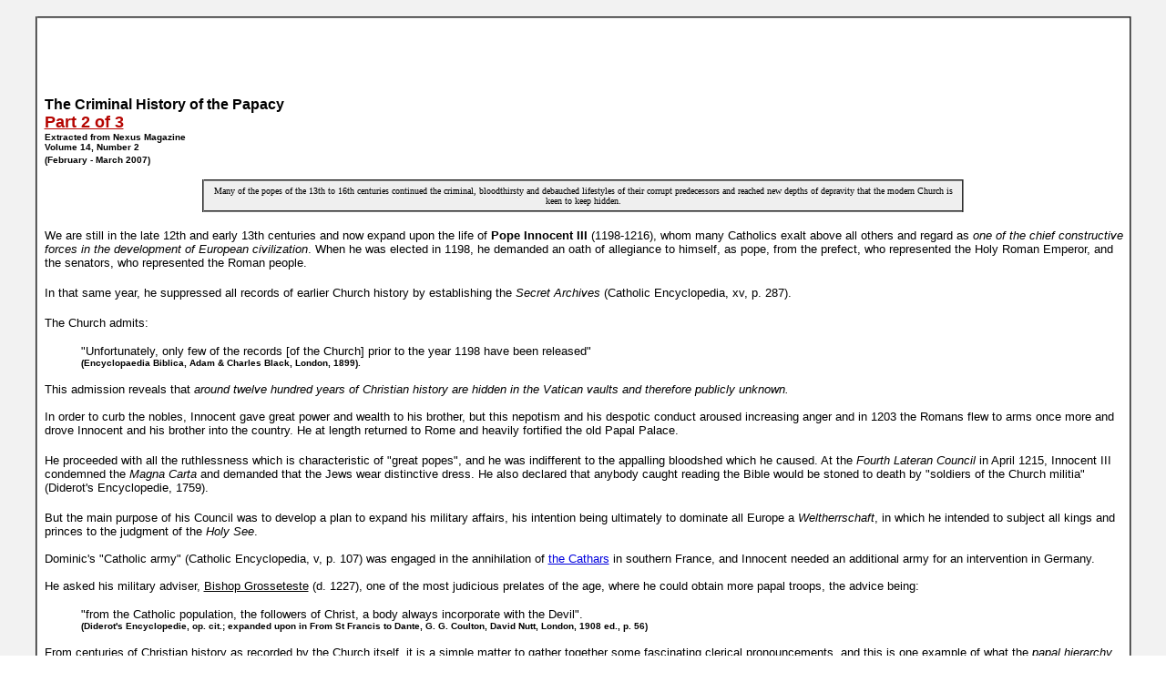

--- FILE ---
content_type: text/html
request_url: https://www.bibliotecapleyades.net/vatican/esp_vatican30b.htm
body_size: 26896
content:
<html>

<head>
<meta http-equiv="Content-Type" content="text/html; charset=windows-1252">
<meta http-equiv="Content-Language" content="en-us">
<title>The Criminal History of the Papacy - 2</title>
<link rel=stylesheet type="text/css" href="../estilo_nuevo2.css">
</head>

<body background="../imagenes_fondos/fondonuevo1.jpg" style="background-attachment: fixed" topmargin="0" leftmargin="0">

<div align="center">
	<p style="margin-top: 0; margin-bottom: 0">&nbsp;</p>
	<table border="2" width="94%" id="table1" cellpadding="2" bordercolorlight="#C0C0C0" bordercolordark="#808080" style="border-collapse: collapse" bgcolor="#FFFFFF">
		<tr>
			<td>
			<p style="margin-top: 0; margin-bottom: 0; margin-left:6px; margin-right:2px">
			&nbsp;</p>
			<p style="margin-top: 0; margin-bottom: 0; margin-left:6px; margin-right:2px">
			<font face="Arial" size="2"><br>
&nbsp;</font></p>
			<p style="margin-top: 0; margin-bottom: 0; margin-left:6px; margin-right:2px">
			&nbsp;</p>
			<p style="margin-top: 0; margin-bottom: 0; margin-left:6px; margin-right:2px">
			&nbsp;</p>
			<p style="margin-top: 0; margin-bottom: 0; margin-left:6px; margin-right:2px">
			<b><font face="Arial">The Criminal History of the Papacy</font></b></p>
			<p style="margin-top: 0; margin-bottom: 0; margin-left:6px; margin-right:2px">
			<b>
			<font color="#B50400" face="Arial" size="4">
			<a target="_blank" href="http://www.nexusmagazine.com/articles/Papacy2.html"><span style="text-decoration: none">
			<font color="#B50400">Part 2 of 
			3</font></span></a></font></b><font face="Arial" size="2"> </font></p>
			<p style="margin-top: 0; margin-bottom: 0; margin-left:6px; margin-right:2px">
			<font face="Arial" size="1"><b>Extracted from Nexus Magazine</b></font></p>
			<p style="margin-left: 6px; margin-right: 2px; margin-top: 0; margin-bottom: 0">
			<b><font face="Arial" size="1">Volume 14, Number 2 </font></b></p>
			<p style="margin-left: 6px; margin-right: 2px; margin-top: 0; margin-bottom: 0">
			<b><font face="Arial" size="1">(February - March 2007)</font></b><font face="Arial" size="2"><br>
&nbsp;</font></p>
			<div align="center">
				<table border="2" width="70%" id="table3" cellspacing="5" cellpadding="5" bgcolor="#EFEFEF" style="border-collapse: collapse">
					<tr>
						<td>
						<p style="margin-top: 0; margin-bottom: 0" align="center">
						<font face="Verdana" size="1">Many of the popes of the 
						13th to 16th centuries continued the criminal, 
						bloodthirsty and debauched lifestyles of their corrupt 
						predecessors and reached new depths of depravity that 
						the modern Church is keen to keep hidden.</font></td>
					</tr>
				</table>
			</div>
			<p style="margin-top: 0; margin-bottom: 0; margin-left:6px; margin-right:2px">
			&nbsp;</p>
			<p style="margin-top: 0; margin-bottom: 0; margin-left:6px; margin-right:2px">
			<font face="Arial" size="2">We are still in the late 12th and early 
			13th centuries and now expand upon the life of <b>Pope Innocent III</b> 
			(1198-1216), whom many Catholics exalt above all others and regard 
			as <i>one of the chief constructive forces in the development of 
			European civilization</i>. When he was elected in 1198, he demanded an 
			oath of allegiance to himself, as pope, from the prefect, who 
			represented the Holy Roman Emperor, and the senators, who 
			represented the Roman people. </font></p>
			<p style="margin-top: 0; margin-bottom: 0; margin-left:6px; margin-right:2px">
			&nbsp;</p>
			<p style="margin-top: 0; margin-bottom: 0; margin-left:6px; margin-right:2px">
			<font face="Arial" size="2">In that same year, he suppressed all 
			records of earlier Church history by establishing the <i>Secret 
			Archives</i> (Catholic Encyclopedia, xv, p. 287). </font></p>
			<p style="margin-top: 0; margin-bottom: 0; margin-left:6px; margin-right:2px">
			&nbsp;</p>
			<p style="margin-top: 0; margin-bottom: 0; margin-left:6px; margin-right:2px">
			<font face="Arial" size="2">The Church admits: </font></p>
			<blockquote>
				<p style="margin-top: 0; margin-bottom: 0; margin-left:6px; margin-right:2px">
				<font face="Arial" size="2">&quot;Unfortunately, only few of the records [of the Church] prior to the 
			year 1198 have been released&quot; </font></p>
				<p style="margin-top: 0; margin-bottom: 0; margin-left:6px; margin-right:2px">
				<b><font face="Arial" size="1">(Encyclopaedia Biblica, Adam &amp; Charles 
			Black, London, 1899). </font></b></p>
			</blockquote>
			<p style="margin-top: 0; margin-bottom: 0; margin-left:6px; margin-right:2px">
			<font face="Arial" size="2">This admission reveals that <i>around twelve 
			hundred years of Christian history are hidden in the Vatican vaults 
			and therefore publicly unknown. <br>
			</i>
			<br>
			In order to curb the nobles, Innocent gave great power and wealth to 
			his brother, but this nepotism and his despotic conduct aroused 
			increasing anger and in 1203 the Romans flew to arms once more and 
			drove Innocent and his brother into the country. He at length 
			returned to Rome and heavily fortified the old Papal Palace.</font></p>
			<p style="margin-top: 0; margin-bottom: 0; margin-left:6px; margin-right:2px">
			&nbsp;</p>
			<p style="margin-top: 0; margin-bottom: 0; margin-left:6px; margin-right:2px">
			<font face="Arial" size="2">He proceeded with all the ruthlessness 
			which is characteristic of &quot;great popes&quot;, and he was indifferent to 
			the appalling bloodshed which he caused. At the <i>Fourth Lateran 
			Council</i> in April 1215, Innocent III condemned the <i>Magna Carta</i> and 
			demanded that the Jews wear distinctive dress. He also declared that 
			anybody caught reading the Bible would be stoned to death by 
			&quot;soldiers of the Church militia&quot; (Diderot's Encyclopedie, 1759).
			</font></p>
			<p style="margin-top: 0; margin-bottom: 0; margin-left:6px; margin-right:2px">
			&nbsp;</p>
			<p style="margin-top: 0; margin-bottom: 0; margin-left:6px; margin-right:2px">
			<font face="Arial" size="2">But the main purpose of his Council was 
			to develop a plan to expand his military affairs, his intention 
			being ultimately to dominate all Europe a <i>Weltherrschaft</i>, in which 
			he intended to subject all kings and princes to the judgment of the 
			<i>Holy See</i>. <br>
			<br>
			Dominic's &quot;Catholic army&quot; (Catholic Encyclopedia, v, p. 107) was 
			engaged in the annihilation of 
			<a target="_blank" href="../esp_cataros.htm"><font color="#0000DD">the Cathars</font></a> in southern France, and 
			Innocent needed an additional army for an intervention in Germany.
			</font></p>
			<p style="margin-top: 0; margin-bottom: 0; margin-left:6px; margin-right:2px">
			<font face="Arial" size="2"><br>
			He asked his military adviser, <u>Bishop Grosseteste</u> (d. 1227), one of 
			the most judicious prelates of the age, where he could obtain more 
			papal troops, the advice being: </font></p>
			<blockquote>
				<p style="margin-top: 0; margin-bottom: 0; margin-left:6px; margin-right:2px">
				<font face="Arial" size="2">&quot;from the Catholic population, the 
			followers of Christ, a body always incorporate with the Devil&quot;.</font></p>
				<p style="margin-top: 0; margin-bottom: 0; margin-left:6px; margin-right:2px">
				<b><font face="Arial" size="1">(Diderot's 
			Encyclopedie, op. cit.; expanded upon in From St Francis to Dante, 
			G. G. Coulton, David Nutt, London, 1908 ed., p. 56)</font></b></p>
			</blockquote>
			<p style="margin-top: 0; margin-bottom: 0; margin-left:6px; margin-right:2px">
			<font face="Arial" size="2">From centuries of Christian history as 
			recorded by the Church itself, it is a simple matter to gather 
			together some fascinating clerical pronouncements, and this is one 
			example of what the <i>papal hierarchy</i> thought about its followers of 
			the time. <br>
			<br>
			The pope's intrusion into Germany and, later, Constantinople ended 
			in disaster, and his only success was against the unarmed <b>Cathars</b>. </font></p>
			<blockquote>
				<p style="margin-top: 0; margin-bottom: 0; margin-left:6px; margin-right:2px">
				<font face="Arial" size="2">&quot;It is no doubt for this reason that 
				historians have denied to him the title of 'the Great', which he 
				would otherwise seem to have deserved&quot;.</font></p>
				<p style="margin-top: 0; margin-bottom: 0; margin-left:6px; margin-right:2px">
				<b><font face="Arial" size="1">(The Popes: A Concise 
				Biographical History, Burns &amp; Oates, Publishers to the Holy See, 
				London, 1964, p. 226; imprimatur, Georgius L. Craven).</font></b></p>
			</blockquote>
			<p style="margin-top: 0; margin-bottom: 0; margin-left:6px; margin-right:2px">
			<font face="Arial" size="2">At the age of fifty-five, Innocent was 
			&quot;killed by the sword in the interests of the crusade [against the 
			Moors] which had been decided upon at the Lateran Council&quot; (Catholic 
			Encyclopedia, viii, p. 16). <br>
			<br>
			The words of <b>Pope Gregory IX</b> (1227-41; Ugolini di Conti, 1143Ð1241) 
			confirm the <i>Church's suppressive attitude</i> towards unorthodoxy, for 
			he commanded his clergy to instruct, </font></p>
			<blockquote>
				<p style="margin-top: 0; margin-bottom: 0; margin-left:6px; margin-right:2px">
				<font face="Arial" size="2">&quot;the layman, when he hears any speak 
				ill of the Christian faith, to defend it not with words but with 
				the sword, which he should thrust into the other's belly as far 
				as it will go&quot;.</font></p>
				<p style="margin-top: 0; margin-bottom: 0; margin-left:6px; margin-right:2px">
				<b><font face="Arial" size="1">(Chronicles of the Crusades, G. 
				de Villehardouin, p. 148). </font></b></p>
			</blockquote>
			<p style="margin-top: 0; margin-bottom: 0; margin-left:6px; margin-right:2px">
			<font face="Arial" size="2">The Romans were so offended with Pope 
			Gregory's malice that he was expelled from the city three times in 
			seven years, and his death, greeted by wild rejoicing, let loose 
			throughout Christendom a flood of disdainful epithets and stories 
			about him.<br>
			<br>
			In 1243, <u>Sinisbaldo Fieschi</u> (c. 1207-1254), a native of Genoa, 
			assumed the papal chair and the slaughters continued unabated. </font></p>
			<p style="margin-top: 0; margin-bottom: 0; margin-left:6px; margin-right:2px">
			&nbsp;</p>
			<p style="margin-top: 0; margin-bottom: 0; margin-left:6px; margin-right:2px">
			<font face="Arial" size="2">He 
			called himself <b>Innocent IV</b> (1243-54) and,</font></p>
			<blockquote>
				<p style="margin-top: 0; margin-bottom: 0; margin-left:6px; margin-right:2px">
				<font face="Arial" size="2">&quot;he surpassed all his predecessors 
				in the ferocity and unscrupulousness of his attacks&quot; </font></p>
				<p style="margin-top: 0; margin-bottom: 0; margin-left:6px; margin-right:2px">
				<b><font face="Arial" size="1">(The Chronicle of Richard of San 
				Germano, xii, p. 507). </font></b></p>
			</blockquote>
			<p style="margin-top: 0; margin-bottom: 0; margin-left:6px; margin-right:2px">
			<font face="Arial" size="2">After the completion of the annihilation 
			of <u>the Cathars</u>, he turned the military attention of the Church onto 
			the family of the Holy Roman Emperor, <u>Frederick II</u> (1194-1250).
			</font></p>
			<p style="margin-top: 0; margin-bottom: 0; margin-left:6px; margin-right:2px">
			<font face="Arial" size="2"><br>
			Frederick was fondly known as &quot;the Wonder of the World&quot; and he was 
			the last great ruler of <i>the Hohenstaufen dynasty</i>. His family opposed 
			the Catholic army, and Frederick and later his son Conrad spent 
			their lives locked in fierce battles with papal troops. </font></p>
			<p style="margin-top: 0; margin-bottom: 0; margin-left:6px; margin-right:2px">
			<font face="Arial" size="2"><br>
			Frederick complained that the pope, whom he called &quot;a <u>dragon</u> of a 
			poisonous race&quot;, aspired to be the feudal monarch of the whole of 
			Europe, and Frederick fought against the attempted papal takeover of 
			his vast estates. </font></p>
			<p style="margin-top: 0; margin-bottom: 0; margin-left:6px; margin-right:2px">
			<font face="Arial" size="2"><br>
			Here is Church confirmation of its ongoing butchery, cited from the 
			<i>Catholic Encyclopedia:</i></font></p>
			<blockquote>
				<p style="margin-top: 0; margin-bottom: 0; margin-left:6px; margin-right:2px">
				<font face="Arial" size="2">&quot;Pope Alexander IV (1254-61) ... was 
				easily led astray by the whisperings of flatterers, and inclined 
				to listen to the wicked suggestions of avaricious persons ... he 
				continued Innocent IV's policy of a war of extermination against 
				the progeny of Frederick II ... and the people rose against the 
				Holy See ... the unity of Christendom was a thing of the past.&quot;
				</font></p>
				<p style="margin-top: 0; margin-bottom: 0; margin-left:6px; margin-right:2px">
				<b><font face="Arial" size="1">(Catholic Encyclopedia, i, pp. 
				287-288) </font></b></p>
			</blockquote>
			<p style="margin-top: 0; margin-bottom: 0; margin-left:6px; margin-right:2px" align="center">
			<img border="0" src="../imagenes_vaticano/vatican30b_01.jpg" width="454" height="287" style="border: 1px solid #B50400" vspace="10"></p>
			<p style="margin-top: 0; margin-bottom: 0; margin-left:6px; margin-right:2px" align="center">
			<b><font face="Arial" size="1">Image 1 (Above): </font></b></p>
			<p style="margin-top: 0; margin-bottom: 0; margin-left:6px; margin-right:2px" align="center">
			<b><font face="Arial" size="1" color="#B50400">Pope Innocent III 
			wrote a revealing work called <u>Registro</u>, </font></b></p>
			<p style="margin-top: 0; margin-bottom: 0; margin-left:6px; margin-right:2px" align="center">
			<b><font face="Arial" size="1" color="#B50400">in which he deals 
			extensively with the power of the Church to punish sins and sinners.
			</font></b></p>
			<p style="margin-top: 0; margin-bottom: 0; margin-left:6px; margin-right:2px" align="center">
			<b><font face="Arial" size="1" color="#B50400">Within it, he 
			included this vivid illustration which shows a wolf in friar's 
			clothing </font></b></p>
			<p style="margin-top: 0; margin-bottom: 0; margin-left:6px; margin-right:2px" align="center">
			<b><font face="Arial" size="1" color="#B50400">with a pronged weapon 
			demanding alms from a cloven-footed creature with a curled tail.
			</font></b></p>
			<p style="margin-top: 0; margin-bottom: 0; margin-left:6px; margin-right:2px" align="center">
			<b><font face="Arial" size="1" color="#B50400">This doe-eyed 
			composite animal satirically represents </font></b></p>
			<p style="margin-top: 0; margin-bottom: 0; margin-left:6px; margin-right:2px" align="center">
			<b><font face="Arial" size="1" color="#B50400">believers in <i>Jesus 
			Christ</i> whom the general populace called &quot;pigs with crosses&quot;. <br>
			(From Ibn Jubayr, The Travels of Ibn Jubayr; © Archivio Segreto, 
			Vatican)<br>
&nbsp;</font></b></p>
			<p style="margin-top: 0; margin-bottom: 0; margin-left:6px; margin-right:2px">
			<font face="Arial" size="2">As for &quot;unity&quot;, it is a relative term, 
			for within <i>Christianity</i> it never existed, nor does it exist to this 
			day. The people of the city of Rome supported the cause of 
			Frederick's family and turned out in arms, and once more a pope 
			hastily retreated to the provinces. </font></p>
			<p style="margin-top: 0; margin-bottom: 0; margin-left:6px; margin-right:2px">
			<font face="Arial" size="2"><br>
			The story of the next four popes is almost entirely the record of 
			the struggle with Frederick's family - a struggle which at some 
			stages was so unjust, so patently inspired by sheer hatred and 
			greed, that it disgusted Christendom and disgusts every non-Catholic 
			historian today. </font></p>
			<p style="margin-top: 0; margin-bottom: 0; margin-left:6px; margin-right:2px">
			&nbsp;</p>
			<p style="margin-top: 0; margin-bottom: 0; margin-left:6px; margin-right:2px">
			<font face="Arial" size="2">Then, recorded in Church documents, is 
			one of the strangest pontificates in papal history:</font></p>
			<blockquote>
				<p style="margin-top: 0; margin-bottom: 0; margin-left:6px; margin-right:2px">
				<font face="Arial" size="2">&quot;Ten days after the death of 
				Nicholas IV (1292), the twelve cardinals assembled in Rome but 
				two years and three months were to pass before they gave the 
				Church a pope.&quot; </font></p>
				<p style="margin-top: 0; margin-bottom: 0; margin-left:6px; margin-right:2px">
				<b><font face="Arial" size="1">(The Popes: A Concise 
				Biographical History, op. cit., p. 19) </font></b></p>
			</blockquote>
			<p style="margin-top: 0; margin-bottom: 0; margin-left:6px; margin-right:2px">
			<font face="Arial" size="2">The history of these peculiar elections 
			(now called conclaves) is sodden with corruption and is one of the 
			most amazing volumes in historical religious literature yet to be 
			fully revealed. However, in 1294, and for some obscure reason, the 
			weary cardinals agreed to make <u>Pietro di Morrone</u> (1215-1296) the new 
			pope, called <b>Celestine V</b>. Before and during the time of his 
			pontificate, he lived a hermit's life in a cave in the wild 
			mountains of Abruzzi, south of Rome, a fact that has proved 
			difficult for the modern-day Church to dismiss. </font></p>
			<p style="margin-top: 0; margin-bottom: 0; margin-left:6px; margin-right:2px">
			<font face="Arial" size="2"><br>
			With Celestine, we see another of the Church's confessions of the 
			ignorance and uncritical simplicity of the papal office, extending 
			over <i>fifteen hundred years of Christian history</i>. The cardinals were 
			disquieted when the humble monk ordered them to come to his cave, 
			but they went and there they consecrated him as pope. </font></p>
			<p style="margin-top: 0; margin-bottom: 0; margin-left:6px; margin-right:2px">
			<font face="Arial" size="2"><br>
			In one of our main reference sources, <i>The Popes: A Concise 
			Biographical History</i>, Celestine is described as a man of &quot;limited 
			learning and completely lacking in experience of the world&quot; (p. 
			238). </font></p>
			<p style="margin-top: 0; margin-bottom: 0; margin-left:6px; margin-right:2px">
			<font face="Arial" size="2"><br>
			However, in the pope's absence, the powerful machinery of the Church 
			Militant flourished under the management of the warrior-cardinal of 
			Ostia, <u>Latino Malabranca</u>, a man with extensive military experience (Diderot's 
			Encyclopedie). <br>
			<br>
			<b>King Charles II</b> of Naples, wanting papal favours, sent a deputation 
			to the cave to escort the pope to Naples to meet him. Celestine 
			arrived and created a daily public spectacle of conceding 
			extraordinary and unlimited privileges to Charles. The cardinals, 
			now realizing that the pope was &quot;of disastrous simplicity&quot;, were 
			moved to demand his resignation (The Papacy, George Weidenfeld &amp; 
			Nicolson Ltd, London, 1964, p. 87). </font></p>
			<p style="margin-top: 0; margin-bottom: 0; margin-left:6px; margin-right:2px">
			<font face="Arial" size="2"><br>
			Chief among those who pressed him to abdicate was <u>Benedetto Gaetani</u> 
			(or Caetani) (1234-1303), a rich and robust prelate of great 
			ambition. It was widely believed that Gaetani had a speaking tube 
			put through the walls of the pope's room, and a &quot;voice from heaven&quot; 
			bade him resign. Celestine V was convinced that &quot;God had spoken to 
			him&quot; and he abdicated.<br>
			<br>
			Then, in February 1296, Gaetani purchased the papacy from the 
			cardinals for 7,000 gold florins and became Pope <b>Boniface VIII</b> 
			(1294-1303). Celestine was immediately imprisoned in a grim castle 
			and was so brutally treated that he soon died. <br>
			<br>
			<br>
			</font><b><font face="Arial" size="4" color="#B50400">A traitor to 
			the faith </font></b></p>
			<p style="margin-top: 0; margin-bottom: 0; margin-left:6px; margin-right:2px">
			<font face="Arial" size="2"><br>
			In enriching his own family, the Gaetani - especially Pietro, a son 
			of very doubtful character - Boniface VIII entered into a bitter 
			quarrel with the Colonna, a powerful family responsible for 
			constantly driving the popes from Rome. When <u>Stephen Cardinal 
			Colonna</u>, the brother of James Cardinal Colonna, seized a cargo of 
			the pope's gold and silver destined for the Gaetani family, Boniface 
			VIII excommunicated the entire Colonna family and declared a crusade 
			against it.</font></p>
			<p style="margin-top: 0; margin-bottom: 0; margin-left:6px; margin-right:2px">
			&nbsp;</p>
			<p style="margin-top: 0; margin-bottom: 0; margin-left:6px; margin-right:2px">
			<font face="Arial" size="2">The family replied with a manifesto in 
			which it accused <b>Boniface VIII</b> of acquiring the papacy by fraud and 
			appealed against him to the judgment of a General Council. Under 
			the leadership of one of his cardinals, Boniface's army destroyed 
			the property of the Colonna and scattered the family members all 
			over Europe. <br>
			<br>
			In some chronicles, Boniface VIII is accused of intimacy with a 
			French countess. We cannot confirm this, but against the Catholic 
			report of his learning and goodness we put the undisputed fact that 
			his nepotism and simony were scandalous. So were his papal bulls, 
			which were designed to assert the absolute supremacy of his 
			authority. </font></p>
			<p style="margin-top: 0; margin-bottom: 0; margin-left:6px; margin-right:2px">
			&nbsp;</p>
			<p style="margin-top: 0; margin-bottom: 0; margin-left:6px; margin-right:2px">
			<font face="Arial" size="2">Early in his seven-year papacy, in 1296 
			Boniface issued the first of two of the most famous bulls in 
			Christian history. Its tone recalled the papal thunderbolts of 
			Gregory VII (1073Ð85), and its opening words, <i>Clericis laicos</i>, gave 
			it a name. Its first sentence made a truthful admission and reveals 
			the moral ugliness within Christianity: </font></p>
			<blockquote>
				<p style="margin-top: 0; margin-bottom: 0; margin-left:6px; margin-right:2px">
				<font face="Arial" size="2">&quot;Antiquity reports that 
			laymen are exceedingly hostile to the papacy, and our experience 
			certainly shows this to be true at present.&quot; </font></p>
			</blockquote>
			<p style="margin-top: 0; margin-bottom: 0; margin-left:6px; margin-right:2px">
			<font face="Arial" size="2">Distaste for the popes probably 
			reflected a secret doubt as to their claim of a divine origin to 
			their religion. This bull was aimed particularly at the king of 
			France, <u>Philip IV</u>, the grandson of St Louis, but failed to achieve 
			its purpose. </font></p>
			<p style="margin-top: 0; margin-bottom: 0; margin-left:6px; margin-right:2px">
			&nbsp;</p>
			<p style="margin-top: 0; margin-bottom: 0; margin-left:6px; margin-right:2px">
			<font face="Arial" size="2">Then, on 18 November 1302, Boniface VIII 
			issued his iniquitous &quot;Bull of Two Swords&quot; (<i>Unam Sanctam</i>, &quot;The One 
			Holy&quot;), which formalized the framework of Christianity's core 
			structure for centuries to come. The pope's bulletin declared that 
			the Church controlled &quot;two swords&quot;, that is, two powers:</font></p>
			<blockquote>
				<p style="margin-top: 0; margin-bottom: 0; margin-left:6px; margin-right:2px">
				<font face="Arial" size="2">&quot;Both swords are in the power of the 
				Church, the spiritual and the temporal; the spiritual is wielded 
				in the Church by the hand of the clergy; the secular is exerted 
				for the Church by the hand of its military ... and the spiritual 
				power has the right to establish and guide the secular power, 
				and also to judge it when it does not act rightly... 
				Consequently, whoever opposes the two swords of the Church 
				opposes the law of <i>God</i>.&quot; <br>
				</font><font face="Arial" size="1"><b>(Bull Unam Sanctam, 
				Boniface VIII, 18 November 1302; overview in Catholic 
				Encyclopedia, xv, p. 126) </b></font></p>
			</blockquote>
			<p style="margin-top: 0; margin-bottom: 0; margin-left:6px; margin-right:2px">
			<font face="Arial" size="2">The Church under <b>Boniface VIII</b> became a 
			worldly ruler and seized vast territories that it called the &quot;States 
			of the Church&quot;. </font></p>
			<p style="margin-top: 0; margin-bottom: 0; margin-left:6px; margin-right:2px">
			&nbsp;</p>
			<p style="margin-top: 0; margin-bottom: 0; margin-left:6px; margin-right:2px">
			<font face="Arial" size="2">It wasn't until 1870 that Italian patriot bayonets 
			finally recovered the stolen regions and restored them to a united 
			Italy. At that time the Italians, under <b>Victor Emmanuel II</b>, king of 
			Sardinia and Piedmont, took back Rome and the adjacent papal 
			territories and declared the Eternal City the capital of the newly 
			formed United Kingdom of Italy. </font></p>
			<p style="margin-top: 0; margin-bottom: 0; margin-left:6px; margin-right:2px">
			&nbsp;</p>
			<p style="margin-top: 0; margin-bottom: 0; margin-left:6px; margin-right:2px">
			<font face="Arial" size="2">The <i>Papal States</i>, with 15,774 square 
			miles and three million taxpaying inhabitants, were thus removed 
			from the Vatican's investment portfolio and vanished forever from 
			the map of Europe and from history. The Church, with the exception 
			of 108 acres of the <i>Vatican City</i>, no longer had any ill-gained 
			Earthly European dominion to rule and its temporal sovereignty came 
			to an end.<br>
			<br>
			But the story of Boniface VIII is not yet over. The article on him 
			in the Catholic Encyclopedia runs to nine pages, and these are nine 
			pages of uselessness with admissions of character faults but 
			desperate evasions of serious charges. However, early editions of 
			<i>Encyclopaedia Britannica</i> reveal the truth about this pope, and the 
			entry about him is written by Professor <b>Rockwell</b>, a distinguished 
			ecclesiastical historian. </font></p>
			<p style="margin-top: 0; margin-bottom: 0; margin-left:6px; margin-right:2px">
			&nbsp;</p>
			<p style="margin-top: 0; margin-bottom: 0; margin-left:6px; margin-right:2px">
			<font face="Arial" size="2">He explains the hostility towards the 
			pope by saying: </font></p>
			<blockquote>
				<p style="margin-top: 0; margin-bottom: 0; margin-left:6px; margin-right:2px">
				<font face="Arial" size="2">&quot;Avarice, lofty claims and frequent 
				exhibitions of arrogance made him many foes; he was believed by 
				many to be in league with the Devil&quot; </font></p>
				<p style="margin-top: 0; margin-bottom: 0; margin-left:6px; margin-right:2px">
				<b><font face="Arial" size="1">(Encyclopaedia Britannica, 3rd 
				ed., 1797). </font></b></p>
			</blockquote>
			<p style="margin-top: 0; margin-bottom: 0; margin-left:6px; margin-right:2px">
			<font face="Arial" size="2">It's interesting to note that after the 
			publication of the 11th edition in 1898, the Catholic Church 
			purchased Encyclopaedia Britannica and in a few short years new 
			editions devoid of &quot;offending&quot; material superseded earlier versions 
			that had now been ordered destroyed (History in the Encyclopedia, D. 
			H. Gordon and N. L. Torrey, New York, 1947; also, The Good News of 
			the Kingdoms, Norman Segal, Australia, 1995). </font></p>
			<p style="margin-top: 0; margin-bottom: 0; margin-left:6px; margin-right:2px">
			&nbsp;</p>
			<p style="margin-top: 0; margin-bottom: 0; margin-left:6px; margin-right:2px">
			<font face="Arial" size="2">In due course, in 1943, <i>Encyclopedia 
			Britannica</i> was assigned to the Roman Catholic University in Chicago 
			(Encyclopedias: Their History Throughout the Ages, 1966, two 
			editions; the second edition pays particular attention to Encyclopaedia Britannica). In subsequent decades, Church 
			missionaries went door to door the world over selling <i>the 
			sanitized 
			Encyclopaedia Britannica</i> into millions of unsuspecting households.
			</font></p>
			<p style="margin-top: 0; margin-bottom: 0; margin-left:6px; margin-right:2px">
			&nbsp;</p>
			<p style="margin-top: 0; margin-bottom: 0; margin-left:6px; margin-right:2px">
			<font face="Arial" size="2">Persons in a position to compare earlier 
			editions with &quot;<i>under Church management</i>&quot; editions should do so for 
			personal confirmation that a new and fictitious Christian history 
			was written and published, omitting the previous damaging 
			information. Negative comments about <u>Boniface VIII</u> were some that 
			were deleted and other sentences modified, but Professor <b>Rockwell</b>'s 
			name was retained.<br>
			<br>
			The <i>Cambridge Mediaeval History</i> (eds Gwatkin and Whitney, The 
			Macmillan Co., 1911Ð13, vol. vii, p. 5), which records the general 
			sentiment or judgment of modern historians, says that, </font></p>
			<blockquote>
				<p style="margin-top: 0; margin-bottom: 0; margin-left:6px; margin-right:2px">
				<font face="Arial" size="2">&quot;the evidence 
			seems conclusive that he [Boniface VIII] was doctrinally a skeptic 
			and concealed under the mitre the spirit of mockery&quot;. </font>
				</p>
			</blockquote>
			<p style="margin-top: 0; margin-bottom: 0; margin-left:6px; margin-right:2px">
			<font face="Arial" size="2"><u>King Philip IV of France</u>, supported by 
			civilian lawyers concerned to exalt his authority against that of 
			the pope, opposed the Bull <i>Unam Sanctam</i> of Boniface VIII. He 
			summoned his Parliament in Paris and laid before it an impeachment 
			of the pope for heresy, simony and rapacity. </font></p>
			<p style="margin-top: 0; margin-bottom: 0; margin-left:6px; margin-right:2px">
			&nbsp;</p>
			<p style="margin-top: 0; margin-bottom: 0; margin-left:6px; margin-right:2px">
			<font face="Arial" size="2">Boniface was specifically accused of,
			</font></p>
			<blockquote>
				<p style="margin-top: 0; margin-bottom: 0; margin-left:6px; margin-right:2px">
				<font face="Arial" size="2">&quot;...wizardry, dealing with the 
				Devil, disbelief in <i>Jesus Christ</i>, declaring that sins of the 
				flesh were not sins, and causing the murder of Pope Celestine 
				and others. He had a certain 'idol' in which a 'diabolical 
				spirit' was enclosed whom he was in the habit of consulting; a 
				strange voice answered him&quot; </font></p>
				<p style="margin-top: 0; margin-bottom: 0; margin-left:6px; margin-right:2px">
				<b><font face="Arial" size="1">(A History of the Popes, Dr 
				Joseph McCabe, C. A. Watts &amp; Co, London, 1939). </font></b></p>
			</blockquote>
			<p style="margin-top: 0; margin-bottom: 0; margin-left:6px; margin-right:2px">
			<font face="Arial" size="2">In 1303, Pope <u>Boniface VIII</u> was seized 
			at Anagni, to where he had fled, and was delivered to Paris to be 
			tried. <b>Sciarra Colonna</b> and his embittered family were at the French 
			court and a General Council was convened at the University of Paris. 
			Before five archbishops, 22 bishops, many monks and friars, Boniface 
			VIII jeered habitually at religion and morals, and made this 
			remarkable statement: </font></p>
			<blockquote>
				<p style="margin-top: 0; margin-bottom: 0; margin-left:6px; margin-right:2px">
				<font face="Arial" size="2">&quot;There was no <i>Jesus Christ</i> and the 
				Eucharist is just flour and water. Mary was no more a virgin 
				than my own mother, and there is no more harm in adultery than 
				in rubbing your hands together.&quot; </font></p>
				<p style="margin-top: 0; margin-bottom: 0; margin-left:6px; margin-right:2px">
				<b><font face="Arial" size="1">(A History of the Popes, McCabe, 
				ibid.) </font></b></p>
			</blockquote>
			<p style="margin-top: 0; margin-bottom: 0; margin-left:6px; margin-right:2px">
			<font face="Arial" size="2">He was transferred back to Rome with a 
			strong escort provided by the Orsini family, who feared papal troops 
			would attempt to free him. He was in so tempestuous a rage that 
			respectable chroniclers of the time say that he went insane and 
			committed <i>suicide</i>. </font></p>
			<p style="margin-top: 0; margin-bottom: 0; margin-left:6px; margin-right:2px">
			&nbsp;</p>
			<p style="margin-top: 0; margin-bottom: 0; margin-left:6px; margin-right:2px">
			<font face="Arial" size="2">That is improbable, but he died in 
			prison a month later in October 1303, probably of poisoning or 
			strangulation, not of &quot;the shock of the brutal assault on him&quot; as 
			the Church opines (The Popes: A Concise Biographical History, op. 
			cit., p. 239). </font></p>
			<p style="margin-top: 0; margin-bottom: 0; margin-left:6px; margin-right:2px">
			&nbsp;</p>
			<p style="margin-top: 0; margin-bottom: 0; margin-left:6px; margin-right:2px">
			<font face="Arial" size="2">His enemies spread abroad a report that, in his last 
			moments, he had confessed his league with the demon and died with 
			flames issuing from his mouth. </font></p>
			<p style="margin-top: 0; margin-bottom: 0; margin-left:6px; margin-right:2px" align="center">
			<img border="0" src="../imagenes_vaticano/vatican30b_02.jpg" width="482" height="460" style="border: 1px solid #B50400" vspace="10"></p>
			<p style="margin-top: 0; margin-bottom: 0; margin-left:6px; margin-right:2px" align="center">
			<b><font face="Arial" size="1">Image 2 (Above): </font></b></p>
			<p style="margin-top: 0; margin-bottom: 0; margin-left:6px; margin-right:2px" align="center">
			<b><font face="Arial" size="1" color="#B50400">The battlements in 
			the background are the remains of the fortress Palace of the Popes 
			at Avignon, </font></b></p>
			<p style="margin-top: 0; margin-bottom: 0; margin-left:6px; margin-right:2px" align="center">
			<b><font face="Arial" size="1" color="#B50400">built during the 
			reigns of Benedict XII and Clement VI. </font></b></p>
			<p style="margin-top: 0; margin-bottom: 0; margin-left:6px; margin-right:2px" align="center">
			<b><font face="Arial" size="1" color="#B50400">It securely housed 
			the papal court and administrative centre until 1377. </font></b></p>
			<p style="margin-top: 0; margin-bottom: 0; margin-left:6px; margin-right:2px" align="center">
			<b><font face="Arial" size="1" color="#B50400">The extravagances and 
			the fiscal system of the papal court were severely criticized by 
			mainstream Europe. <br>
&nbsp;</font></b></p>
			<p style="margin-top: 0; margin-bottom: 0; margin-left:6px; margin-right:2px">
			&nbsp;</p>
			<p style="margin-top: 0; margin-bottom: 0; margin-left:6px; margin-right:2px">
			<b><font face="Arial" size="4" color="#B50400">Popes banished from 
			Rome</font></b></p>
			<p style="margin-top: 0; margin-bottom: 0; margin-left:6px; margin-right:2px">
			<font face="Arial" size="2"><br>
			The havoc and scandal leading to and resulting from the internal and 
			external papal wars, the blood, terror and viciousness, and the 
			unspeakably debased social conditions which made it all possible in 
			the name of <i>Christ</i> can be but faintly imagined. <br>
			The unpopularity of the popes was such that over the centuries many 
			of them were murdered or driven from Rome by mobs or imperial 
			enemies. For a total period exceeding 240 years between 1119 and 
			1445, popes were regularly and forcibly evicted from Rome, reigning 
			variously in Avignon, Anagni, Orvieto, Viterbo, Siena, Florence, 
			Pisa and Perugia. <br>
			<br>
			As early as 1119, for example, the locals revolted against <b>Pope Gelasius II</b> (1118Ð19), who fled to Gaeta in southern Italy by rowing 
			down the River Tiber in a dinghy. As he escaped, the angry crowd ran 
			along the river's edge, hurling stones, arrows and foul abuse at the 
			rapidly disappearing pope. </font></p>
			<p style="margin-top: 0; margin-bottom: 0; margin-left:6px; margin-right:2px">
			<font face="Arial" size="2"><br>
			Similarly, Pope Gregory VIII (1187) was so hated for his crime of 
			blinding his opponents (as was Pope Adrian III, 884-85) that the 
			locals tied him backwards on a camel and paraded him through the 
			streets of Rome, screaming vulgarities at him and pelting him with 
			rocks until he was dead (Diderot's Encyclopedie). </font></p>
			<p style="margin-top: 0; margin-bottom: 0; margin-left:6px; margin-right:2px">
			<font face="Arial" size="2"><br>
			To avoid impending charges of murder, Pope <b>Calixtus II</b> (1119-24) 
			desecrated the alleged tomb of St Peter and fled to Constantinople 
			with &quot;silver panels from the doors&quot;, &quot;thick plates of gold&quot; that had 
			covered the altars and &quot;a solid gold statue&quot; (A History of the 
			Popes, McCabe, op. cit.). </font></p>
			<p style="margin-top: 0; margin-bottom: 0; margin-left:6px; margin-right:2px">
			<font face="Arial" size="2"><br>
			The last recorded pope to be evicted from Rome was <b>Eugenius IV</b> 
			(1431Ð47), who spent most of his nine-year exile living in the 
			brothels of Naples (Diderot's Encyclopedie).<br>
			<br>
			In 1309, under the papacy of <b>Clement V</b> (1305-14; Bertrand de Got, 
			1264-1314), the Romans expressed so much displeasure at papal 
			criminality that the whole Christian bureaucracy was physically 
			evicted from Rome to the city of Avignon in southern France. It was 
			there that the popes resided permanently for seven decades until 
			1377, in palaces built behind stone fortifications, where they 
			created a complicated bureaucratic administration. </font></p>
			<p style="margin-top: 0; margin-bottom: 0; margin-left:6px; margin-right:2px">
			&nbsp;</p>
			<p style="margin-top: 0; margin-bottom: 0; margin-left:6px; margin-right:2px">
			<font face="Arial" size="2">In Jewish circles the expulsion was 
			called &quot;the Babylonian captivity of the popes&quot;, and the mounting 
			resentment against the papacy that flooded Europe was justified.
			</font></p>
			<p style="margin-top: 0; margin-bottom: 0; margin-left:6px; margin-right:2px">
			<font face="Arial" size="2"><br>
			Famous Italian scholar and statesman <b>Francesco Petrarch</b> (1304-74) 
			lived for years on the outskirts of Avignon and compiled a mass of 
			detail about the papal lifestyle that fell under his observation. He 
			left one of the most amazing pictures of Church sordidness that is 
			to be found in any literature available on the Christian religion. 
			He was the greatest intellectual writer of his age, and powerful 
			sovereigns of the day competed for his presence at imperial courts.
			</font></p>
			<p style="margin-top: 0; margin-bottom: 0; margin-left:6px; margin-right:2px">
			&nbsp;</p>
			<p style="margin-top: 0; margin-bottom: 0; margin-left:6px; margin-right:2px">
			<font face="Arial" size="2">In his book <i>Letters without a Title</i>,
			<u>Petrarch</u> described the papal court at Avignon as,</font></p>
			<blockquote>
				<p style="margin-top: 0; margin-bottom: 0; margin-left:6px; margin-right:2px">
				<font face="Arial" size="2">&quot;boiling, seething, obscene, 
				terrible ... a fountain of dolour where <i>Jesus Christ</i> is mocked, 
				where sesterce [money] is adored, where honesty is called 
				foolishness and cunning called wisdom ... all this you may see 
				heaped up there&quot; </font></p>
				<p style="margin-top: 0; margin-bottom: 0; margin-left:6px; margin-right:2px">
				<b><font face="Arial" size="1">(Letter Var. VII). </font></b>
				</p>
			</blockquote>
			<p style="margin-top: 0; margin-bottom: 0; margin-left:6px; margin-right:2px">
			<font face="Arial" size="2">He said that Avignon surpassed in vice 
			any city of antiquity, and no one knew mediaeval life and literature 
			better than Petrarch. He gives details of the obscene gaiety of life 
			in the papal court that &quot;raged like a moral pestilence ... a school 
			of falsity, and a temple of heresy&quot; (Letter Misc. XVIII).<br>
			<br>
			A friend of the <u>Colonnas</u>, <b>Petrarch</b> was invited to address the Senate 
			in Rome, and on Easter Sunday 1341 he arrived in the capitol clad in 
			the robes of his friend and admirer, <u>King Robert of Naples</u>. There he 
			delivered a powerful indictment against the Avignon popes and their 
			cardinals, saying, in summary, that they were, </font></p>
			<blockquote>
				<p style="margin-top: 0; margin-bottom: 0; margin-left:6px; margin-right:2px">
				<font face="Arial" size="2">&quot;... swept along in a flood of the 
				most obscene pleasure, an incredible storm of debauch, the most 
				horrible and unprecedented shipwreck of chastity. The attachment 
				of the popes to Avignon is due to the fact that they have built 
				there, as it were, a paradise of pleasure, a celestial 
				habitation in which they dwell without a god as if they were to 
				continue to dwell there forever&quot; </font></p>
				<p style="margin-top: 0; margin-bottom: 0; margin-left:6px; margin-right:2px">
				<b><font face="Arial" size="1">(Letter VIII). </font></b></p>
			</blockquote>
			<p style="margin-top: 0; margin-bottom: 0; margin-left:6px; margin-right:2px">
			<font face="Arial" size="2">The sybaritic Pope <b>Clement VI</b> (Pierre 
			Roger, 1291Ð1352; pope 1342Ð52) purchased Avignon from the queen of 
			Naples and made his Palace of the Popes one of the most brilliant in 
			Europe, a glamorous court where papal relatives and guests were 
			constantly entertained with balls, banquets and tournaments. 
			Petrarch's judgment of Clement was exceedingly severe. He had had 
			both personal and epistolary relations with Clement, and <u>Petrarch</u>, a 
			realist when he chose to be, described the pope thus: </font></p>
			<blockquote>
				<p style="margin-top: 0; margin-bottom: 0; margin-left:6px; margin-right:2px">
				<font face="Arial" size="2">&quot;...foul with indulgences, bald, 
				red-faced, with fat haunches, half-covered by his scanty 
				gown bent not so much by age as by hypocrisy. Impressive not by 
				eloquence, but by a frowning silence, he traverses the halls of 
				the whores, overthrowing the humble and trampling on justice.&quot;<br>
				</font><b><font face="Arial" size="1">(Petrarch, Letters without 
				a Title (Epistolae sine nomine), University Press, USA, 1969, 
				Letter Misc. VII, p. 98)</font></b></p>
			</blockquote>
			<p style="margin-top: 0; margin-bottom: 0; margin-left:6px; margin-right:2px">
			<font face="Arial" size="2"><u>Petrarch</u> added that <u>Clement VI</u> 
			occasionally rode around the city, </font></p>
			<blockquote>
				<p style="margin-top: 0; margin-bottom: 0; margin-left:6px; margin-right:2px">
				<font face="Arial" size="2">&quot;...not in the midst of a marvelling crowd, but to insults and sneers ... he is the head of 
			pompous processions, mounted on a white horse, feigning holiness. 
			Before him goes his staff dressed in bright attire, making gestures 
			to attract attention, trumpets sounding and banners fluttering in 
			their hands.&quot; </font></p>
			</blockquote>
			<p style="margin-top: 0; margin-bottom: 0; margin-left:6px; margin-right:2px">
			<font face="Arial" size="2">Petrarch speaks of the inordinate amount of time and 
			effort Clement VI spent preparing for his parades, and &quot;on his horse 
			he was in constant fear lest the wind should disarrange his perfumed 
			garb&quot; (Letter Var. XV).</font></p>
			<p style="margin-top: 0; margin-bottom: 0; margin-left:6px; margin-right:2px">
			&nbsp;</p>
			<p style="margin-top: 0; margin-bottom: 0; margin-left:6px; margin-right:2px">
			<font face="Arial" size="2">The &quot;best&quot; pope of the Avignon period, 
			by Catholic standards, was <u>Jacques Fournier</u> (c. 1285Ð1342) who, at 
			his coronation in the Dominican priory at Avignon on 8 January 1335, 
			took the name <b>Benedict XII</b> (1334-42). There were, however, 
			contemporaries such as Bishop Mollet, the learned Catholic historian 
			of the Avignon popes, who regarded him as &quot;a Nero, death to the 
			laity, a viper to the clergy, a liar and a drunkard&quot; (A History of 
			the Popes, McCabe, op. cit., p. 115). </font></p>
			<p style="margin-top: 0; margin-bottom: 0; margin-left:6px; margin-right:2px">
			&nbsp;</p>
			<p style="margin-top: 0; margin-bottom: 0; margin-left:6px; margin-right:2px">
			<font face="Arial" size="2"><u>Bishop Mollet</u> admits that Benedict XII 
			drank heavily, but according to the gospels so did <i>Jesus Christ</i> 
			(Matthew 11:19; Luke 7:34). Some writers say that it was this pope 
			who gave rise to the popular saying &quot;drunk as a pope&quot;, and that his 
			harshness and arrogance narrowly restricted what influence for good 
			he had. <br>
			<br>
			It was at Avignon that a series of forged documents was produced, 
			today called the <i>False Isidorian Decretals</i>. In that fraud, popes and 
			their associates compiled a series of fictitious letters, back-dated 
			them to earlier centuries and wove them around a series of &quot;official 
			laws&quot; that made the Church the absolute master of all Europe, Asia 
			Minor and Egypt. <b>Voltaire</b> (1694-1778) termed the <i>Isidorian Decretals</i> 
			&quot;the boldest and most magnificent forgery that ever deceived the 
			world&quot;. </font></p>
			<p style="margin-top: 0; margin-bottom: 0; margin-left:6px; margin-right:2px">
			&nbsp;</p>
			<p style="margin-top: 0; margin-bottom: 0; margin-left:6px; margin-right:2px">
			<font face="Arial" size="2">Then there were the remarkable and 
			immense <i>Pseudo-Areopagite Forgeries</i> and the bitter persistence of 
			the papacy in clinging to them after exposure. Since this is not a 
			history of the <i>Roman Church</i> but of <i>the popes</i>, we will leave the 
			subject of fake Catholic documents for another time. <br>
			<br>
			<br>
			</font><b><font face="Arial" size="4" color="#B50400">France 
			withdraws its support for Christianity</font></b></p>
			<p style="margin-top: 0; margin-bottom: 0; margin-left:6px; margin-right:2px">
			<font face="Arial" size="2"><br>
			We now move forward a few decades with some remarkable information 
			drawn from the <i>De schismate</i> of <b>Dietrich von Nieheim</b> (c. 1338-1418), 
			a contemporary German lawyer of high character who was in the papal 
			service for some decades. Dietrich witnessed the outrages he writes 
			about, and he describes a pontificate that the Church admits was 
			&quot;one of the most disastrous in papal history&quot; (The Popes: A Concise 
			Biographical History, op. cit., p. 275). </font></p>
			<p style="margin-top: 0; margin-bottom: 0; margin-left:6px; margin-right:2px">
			&nbsp;</p>
			<p style="margin-top: 0; margin-bottom: 0; margin-left:6px; margin-right:2px">
			<font face="Arial" size="2">This was that of <u>Bartolomeo Prignano</u> 
			(1318-1389), who became <b>Pope Urban VI</b> in 1378 and reigned until his 
			death in 1389. Writing with strictly Christian sentiment, the Church 
			said that he was &quot;pious, but very vigorous&quot; (ibid.). </font></p>
			<p style="margin-top: 0; margin-bottom: 0; margin-left:6px; margin-right:2px">
			<font face="Arial" size="2"><br>
			Immediately upon his election, Urban VI hired a troop of fierce 
			mercenary soldiers, who were then commonplace, and drove his rivals 
			into the country. Before setting out to recover the papal 
			possessions in the south, he sold the sacred vessels of the Roman 
			churches which he had promised to his sons and daughters. He reaped 
			a rich harvest by confiscating property from the wealthy nobles and 
			creating saleable offices for an additional 37 bishops. </font></p>
			<p style="margin-top: 0; margin-bottom: 0; margin-left:6px; margin-right:2px">
			&nbsp;</p>
			<p style="margin-top: 0; margin-bottom: 0; margin-left:6px; margin-right:2px">
			<font face="Arial" size="2"><u>Charles III, the king of Naples</u>, was 
			disgusted and sent an army to attack him, but Urban escaped over the 
			rear wall of the Papal Palace. When he returned, the cardinals, who 
			had discussed among themselves a plan to depose him, begged him to 
			check his indecent displays of temper. However, Urban imprisoned six 
			of them in the papal dungeons and had them tortured. <br>
			<br>
			<b>Dietrich von Nieheim</b> was there, and he describes how the pope read 
			his breviary in a loud voice to drown out their moans, while his son 
			jeered at the victims. After a time, the pope escaped with his 
			prisoners in chains and fled by sea to Genoa. Only one of the 
			cardinals, Englishman <u>Adam Easton</u>, was ever heard of again, and few 
			doubt that the pope had the others killed. Flitting from town to 
			town, his son's vices causing him to be repeatedly expelled, Urban 
			VI attempted to raise money for a crusade against Naples but in 1389 
			died of poisoning, another thoroughly disreputable pope.</font></p>
			<p style="margin-top: 0; margin-bottom: 0; margin-left:6px; margin-right:2px">
			<font face="Arial" size="2"><br>
			<u>Pietro Tomacelli</u> (1356-1404) then seized the papacy as the &quot;kindly 
			and tactful&quot; <b>Boniface IX</b> (1389-1404) and whipped up the trade in 
			sacred offices until the papal bureau looked like a stock exchange 
			(The Popes, op. cit. p. 278). The pope's agents now sold not simply 
			a vacant benefice but the &quot;expectation&quot; of one, so that staff 
			watched the age and health of incumbents--and if, when an 
			expectation was sold, another priest offered a larger sum for it, 
			the pope declared that the first priest had cheated him and sold it 
			to the second. </font></p>
			<p style="margin-top: 0; margin-bottom: 0; margin-left:6px; margin-right:2px">
			&nbsp;</p>
			<p style="margin-top: 0; margin-bottom: 0; margin-left:6px; margin-right:2px">
			<font face="Arial" size="2"><u>Dietrich von Nieheim</u> says that he saw 
			the same benefice sold several times in one week, and that the pope 
			talked business with his secretaries during Mass. The city cursed 
			him and was in wild disorder. <br>
			<br>
			In 1400, Boniface IX announced a jubilee, and pilgrims, mindful of 
			the recent horrors of the Black Death and knowing that journeying 
			was fraught with peril, made their way to Rome in the course of the 
			year. Conditions in Rome itself were bad, and the pitiably 
			impoverished inhabitants were making the most of their opportunities 
			to rape, murder and rob the pilgrims. <br>
			Boniface IX was succeeded in 1404 by the &quot;gentle and virtuous&quot; 
			<b>Innocent VII</b> (Cosmo Migliorati, 1336-1406) (Catholic Encyclopedia, 
			vii, 1910, p. 19). </font></p>
			<p style="margin-top: 0; margin-bottom: 0; margin-left:6px; margin-right:2px">
			&nbsp;</p>
			<p style="margin-top: 0; margin-bottom: 0; margin-left:6px; margin-right:2px">
			<font face="Arial" size="2">He maintained the 16-year-old scandal of 
			the Western Schism created by <u>the existence of multiple popes</u>, and 
			bitterly opposed his rivals. He enriched his relatives, who were so 
			insufferable that Rome expelled them and the pope with the customary 
			bloodshed. <br>
			<br>
			In the meantime, the <i>French cardinals had elected</i> <b>Benedict XIII</b> 
			(Pedro de Luna, 1328-1423) as a successor to Clement VII, but with 
			the condition to fulfill, which he promised under oath, that he would 
			make every effort to end the schism between him and his rival, 
			<u>Angelo Corraro</u> (also Cortarrio or Corrarrio) (1336-1417), who became 
			Pope <b>Gregory XII</b> in 1406.</font></p>
			<p style="margin-top: 0; margin-bottom: 0; margin-left:6px; margin-right:2px">
			&nbsp;</p>
			<p style="margin-top: 0; margin-bottom: 0; margin-left:6px; margin-right:2px">
			<font face="Arial" size="2">A schism, in the language of theology 
			and canon law, is the rupture of ecclesiastical union and unity and, 
			as pope, Benedict XIII refused to take a single step toward such 
			unity. He took refuge in Avignon, and all France demanded his 
			abdication. He then had to defend the Avignon palace against an 
			attack by the French army, yet the greedy and vindictive Spaniard 
			clung to his papal rags for more than 20 years while all Europe 
			derided him. </font></p>
			<p style="margin-top: 0; margin-bottom: 0; margin-left:6px; margin-right:2px">
			&nbsp;</p>
			<p style="margin-top: 0; margin-bottom: 0; margin-left:6px; margin-right:2px">
			<font face="Arial" size="2">It was Pope Benedict XIII who took the 
			extraordinary step of seeking out and destroying all copies of two 
			second-century books that contained &quot;the true name of <i>Jesus Christ</i>&quot; 
			(Encyclopaedia Britannica, 1797, &quot;<i>Jesus Christ</i>&quot; entry). He created 
			four new cardinals specifically to single out for condemnation the 
			secret Latin treatise called <i>Mar Yesu</i>, and then issued instructions 
			for all copies of the mysterious <i>Book of Elxai</i> to be destroyed. <br>
			<br>
			On 21 May 1408, King Charles VI of France (1368-1422) published a 
			decree withdrawing the French Catholic Church and all French 
			citizens from obedience to Pope Benedict XIII. He nullified his 
			country's support for Christianity and declared France religiously 
			neutral - a decision that was upheld until a Frenchman was elected 
			pope years later. </font></p>
			<p style="margin-top: 0; margin-bottom: 0; margin-left:6px; margin-right:2px">
			<font face="Arial" size="2"><br>
			At that time, <i>Benedict XIII</i> and <i>Gregory XII</i> were two legal but 
			conflicting popes in a war of ambitions, and each believed that he 
			alone should be the &quot;only pope&quot;. Benedict XIII had earlier caused a 
			scandal by his merciless taxation of the clergy of France and Spain, 
			and a national Church Council voted against his unpopular decisions. 
			It was now clear to all parties involved that in spite of his 
			pre-election promise to resign as pope in the interests of the 
			schism between his rival, he was determined to oust his opponent in 
			Rome and maintain his position at all costs. </font></p>
			<p style="margin-top: 0; margin-bottom: 0; margin-left:6px; margin-right:2px">
			&nbsp;</p>
			<p style="margin-top: 0; margin-bottom: 0; margin-left:6px; margin-right:2px">
			<font face="Arial" size="2">While he and his troops were making 
			their way to Rome, he learned by messenger of a <i>legally elected 
			third pope</i>, <b>Alexander V</b> (1409-10). It is not known what Benedict 
			XIII and Gregory XII thought of this development, but the Roman 
			people greeted the news with dismay. <u>Christianity now had three 
			lawful popes</u>, each with an army and each bitter rivals. </font></p>
			<p style="margin-top: 0; margin-bottom: 0; margin-left:6px; margin-right:2px">
			&nbsp;</p>
			<p style="margin-top: 0; margin-bottom: 0; margin-left:6px; margin-right:2px">
			<font face="Arial" size="2">Let the 
			<i>Catholic Encyclopedia</i> bear clerical witness:</font></p>
			<blockquote>
				<p style="margin-top: 0; margin-bottom: 0; margin-left:6px; margin-right:2px">
				<font face="Arial" size="2">&quot;The Great Schism (1378-1417) rent 
				the Church. As cardinal he [Alexander V] had sanctioned the 
				agreement of the rival Colleges of Cardinals to join in a common 
				effort for unity. He thus incurred the displeasure of Gregory 
				XII, who tried to depose him. </font>
				</p>
				<p style="margin-top: 0; margin-bottom: 0; margin-left:6px; margin-right:2px">
				&nbsp;</p>
				<p style="margin-top: 0; margin-bottom: 0; margin-left:6px; margin-right:2px">
				<font face="Arial" size="2">At the Council of Pisa (1409) he 
				[Alexander V] preached the opening sermon, a scathing 
				condemnation of his rival popes, and presided at the 
				deliberations of the theologians who declared those popes 
				heretics and schismatics ... in the rival Catholic world ... his 
				legitimacy was questioned, and the Christian world was chagrined 
				to find that instead of two popes it again had three.&quot; </font>
				</p>
				<p style="margin-top: 0; margin-bottom: 0; margin-left:6px; margin-right:2px">
				<b><font face="Arial" size="1">(Catholic Encyclopedia, i, pp. 
				288-9)</font></b></p>
			</blockquote>
			<p style="margin-top: 0; margin-bottom: 0; margin-left:6px; margin-right:2px">
			<font face="Arial" size="2">Alexander V died suddenly of suspected 
			poisoning in 1410, and the Italian cardinals elected the Pisan <u>Baldassare Cossa</u> (c. 1370-1419) to replace him. He called himself 
			Pope <b>John XXIII</b> (1410-1415) [not to be confused with <i>Pope John 
			XXIII, 1958-63</i>; see next section], and to date he was the most 
			corrupt man to have worn the tiara. </font></p>
			<p style="margin-top: 0; margin-bottom: 0; margin-left:6px; margin-right:2px">
			&nbsp;</p>
			<p style="margin-top: 0; margin-bottom: 0; margin-left:6px; margin-right:2px">
			<font face="Arial" size="2">The vices of Cardinal Cossa, who had 
			bribed electors, were well known to the cardinals and all of Italy, 
			and nothing could show more plainly than this election the depth to 
			which the papacy had sunk. Whether he was the son of an Italian 
			pirate, as Dietrich says, we need not stop to consider. For 15 years 
			he had been the head of the popes' corrupt financial system and had 
			led papal troops and mercenaries with all the ferocity and looseness 
			of commanders of that age. </font></p>
			<p style="margin-top: 0; margin-bottom: 0; margin-left:6px; margin-right:2px">
			&nbsp;</p>
			<p style="margin-top: 0; margin-bottom: 0; margin-left:6px; margin-right:2px">
			<font face="Arial" size="2"><u>Dietrich</u> adds that, as papal legate at 
			Bologna, <u>Cossa</u> had exacted a personal commission from gamblers and 
			prostitutes. On these matters, it is enough to say that the 
			cardinals who elected him were, like all Europeans, aware of his 
			reputation, and we remain content with the official ecclesiastical 
			description of his character.<br>
&nbsp;</font></p>
			<p style="margin-top: 0; margin-bottom: 0; margin-left:6px; margin-right:2px">
			<font face="Arial" size="2"><br>
			</font><b><font face="Arial" size="4" color="#B50400">Prostitutes at 
			a Church council</font></b></p>
			<p style="margin-top: 0; margin-bottom: 0; margin-left:6px; margin-right:2px">
			<font face="Arial" size="2"><br>
			After contemplating the disgusting spectacle of three greedy popes 
			for four years, prelates and leading laymen of the Church persuaded 
			<b>Emperor Sigismund</b> to convoke and preside at a <i>Church General Council 
			at Constance in 1414</i>. It was an uncanny four-year event that defied 
			understanding, and &quot;the incontinence practiced by the churchmen 
			demoralized the city in which it was convened&quot; (Samuel Edgar's The 
			Variations of Popery, London, 1838, 2nd ed., p. 533). </font></p>
			<p style="margin-top: 0; margin-bottom: 0; margin-left:6px; margin-right:2px">
			&nbsp;</p>
			<p style="margin-top: 0; margin-bottom: 0; margin-left:6px; margin-right:2px">
			<font face="Arial" size="2">The priests employed 1,500 prostitutes, 
			whom they called &quot;vagrant strumpets&quot; (ibid.), who refreshed them of 
			an evening after their days of arguing in the Council. The 
			sacerdotal fornicators, it seemed, were very liberal with their 
			favors to the professional ladies. One courtesan, it is said, 
			gained 800 florins, an immense sum in those days. She was treated 
			very differently from <u>John Huss</u> (Jan Hus) and <u>Jerome of Prague</u>. The 
			reverend debauchees enriched the prostitute and burned the reformers 
			at the stake. <br>
			<br>
			After hearing witnesses, the Council drew up a long indictment 
			against <u>John XXIII</u> which ran to 54 Articles, and may be read in any 
			collection of Church Council records available. He was later charged 
			with rape, adultery, incest, sodomy and the murder of Pope Alexander 
			V. After a brief trial he was found guilty, deposed, imprisoned and 
			strangled. The Romans pelted mud and stones at his coffin when it 
			was brought to Rome. There was no public funeral. Gossip of 
			the day had it that during his legation he seduced 200 women and a 
			similar number of men. </font></p>
			<p style="margin-top: 0; margin-bottom: 0; margin-left:6px; margin-right:2px">
			&nbsp;</p>
			<p style="margin-top: 0; margin-bottom: 0; margin-left:6px; margin-right:2px">
			<font face="Arial" size="2">In modern times, in 1958, <u>Angelo Giuseppe Roncalli</u> (1881-1963) assumed the papacy and for some reason adopted 
			the same title as the first <b>John XXIII</b>. Vatican historians then set 
			out to remove from its official records all references to the 
			<i>original John XXIII</i>, but they were not completely successful, as 
			papal lists then in publication were soon to come into the public 
			domain. </font></p>
			<p style="margin-top: 0; margin-bottom: 0; margin-left:6px; margin-right:2px">
			<font face="Arial" size="2"><br>
			After two years of wrangling, the cardinals elected <u>Odo Colonna</u> 
			(1368-1431) as Pope <b>Martin V</b> (1417-31), and he and each of his 
			successors made solemn oaths to reform the papacy and the Church, 
			but in fact they sank deeper into the mire. The popes who had 
			preceded Martin V had done so little for the betterment of the city 
			of Rome that when Martin returned in 1420 after a long exile imposed 
			on him for legalizing and protecting the abuses of the Curia, he 
			found cows still grazing in its streets. <br>
			<br>
			Martin was so infuriated when he learned that Oxford professor <b>John 
			Wycliffe</b> (c. 1324-1384), some five decades earlier, had translated 
			the Bible into English that in 1427 he had the theologian's bones 
			dug up, crushed and scattered in the River Swift. This was 43 years 
			after Wycliffe's death, and the pope's actions reflect the <i>vagaries 
			of an unbalanced mind</i>, hardly compatible with sanity. </font></p>
			<blockquote>
				<p style="margin-top: 0; margin-bottom: 0; margin-left:6px; margin-right:2px">
				<font face="Arial" size="2">During those &quot;centuries of <b>cultural darkness</b>, the papal court was 
			more depraved than at any period of the Dark Ages&quot; </font>
				<font face="Arial" size="1"><b>(Catholic 
			Encyclopedia, Pecci ed., ii, p. 337)</b></font><font face="Arial" size="2">, and the Church hoped that 
			Catholics, &quot;looked forward to the time when the 
				religious orders, whose laxity had been occasioned in great 
				measure by the general looseness of the times, would be restored 
				to some sort of discipline&quot; </font></p>
				<p style="margin-top: 0; margin-bottom: 0; margin-left:6px; margin-right:2px">
				<b><font face="Arial" size="1">(Catholic Encyclopedia, i, pp. 
				288-89). </font></b></p>
			</blockquote>
			<p style="margin-top: 0; margin-bottom: 0; margin-left:6px; margin-right:2px">
			<font face="Arial" size="2">Christian writers regard the 15th and 
			16th centuries as decadent, but few of them give their readers even 
			a faint idea of the flagrancy of vice, the deliberate corruption of 
			monasteries, the vast spread and public encouragement of 
			prostitution, the indecency of the numerous communal baths, the 
			fiendish cruelty which persisted in spite of the efflorescence of 
			art, and the cynical growth of treachery and lying in international 
			Christian relations. </font></p>
			<p style="margin-top: 0; margin-bottom: 0; margin-left:6px; margin-right:2px">
			&nbsp;</p>
			<p style="margin-top: 0; margin-bottom: 0; margin-left:6px; margin-right:2px">
			<font face="Arial" size="2">Dr. <b>Ludwig Pastor</b> (1854-1928), a sincere 
			German historian of the papacy, almost alone among Catholic 
			historians is candid. He says that,</font></p>
			<blockquote>
				<p style="margin-top: 0; margin-bottom: 0; margin-left:6px; margin-right:2px">
				<font face="Arial" size="2">&quot;the prevailing immorality in 
			Church orders exceeded anything that has been witnessed since the 
			tenth century&quot; and that &quot;wanton cruelty and vindictiveness went hand 
			in hand with immorality&quot; </font></p>
				<p style="margin-top: 0; margin-bottom: 0; margin-left:6px; margin-right:2px">
				<b><font face="Arial" size="1">(A History of the Popes, op. cit., chapter 
			1, p. 97). </font></b></p>
			</blockquote>
			<p style="margin-top: 0; margin-bottom: 0; margin-left:6px; margin-right:2px">
			<font face="Arial" size="2">The epoch that occupies us is, without doubt, one of the strangest 
			in Church history, one in which we meet with the greatest amount of 
			crime and decadence. </font></p>
			<p style="margin-top: 0; margin-bottom: 0; margin-left:6px; margin-right:2px">
			&nbsp;</p>
			<p style="margin-top: 0; margin-bottom: 0; margin-left:6px; margin-right:2px">
			<font face="Arial" size="2">The Church says that a period of, </font></p>
			<blockquote>
				<p style="margin-top: 0; margin-bottom: 0; margin-left:6px; margin-right:2px">
				<font face="Arial" size="2">&quot;decline followed after the middle 
				of the thirteenth century, when war and rapine did much injury 
				... the Church suffered again in the fifteenth and sixteenth 
				centuries from the prevailing social disturbances&quot; </font></p>
				<p style="margin-top: 0; margin-bottom: 0; margin-left:6px; margin-right:2px">
				<b><font face="Arial" size="1">(Catholic Encyclopedia, i, p. 
				145). </font></b></p>
			</blockquote>
			<p style="margin-top: 0; margin-bottom: 0; margin-left:6px; margin-right:2px">
			<font face="Arial" size="2">Speaking of moral conditions current in 
			the age, the Vatican summarizes its position in the time of Pope 
			<b>Sixtus IV</b> (1471-84): </font></p>
			<blockquote>
				<p style="margin-top: 0; margin-bottom: 0; margin-left:6px; margin-right:2px">
				<font face="Arial" size="2">&quot;His dominating passion was 
				nepotism, heaping riches and favors on his unworthy relatives. 
				His nephew, the <u>Cardinal Rafael Riario</u>, plotted to overthrow the 
				Medici; the pope was cognizant of the plot, though probably not 
				of the intention to assassinate, and even laid Florence under an 
				interdict because it rose in fury against the conspirators and 
				brutal murderers of <u>Giuliano dei Medici</u>. </font></p>
				<p style="margin-top: 0; margin-bottom: 0; margin-left:6px; margin-right:2px">&nbsp;</p>
				<p style="margin-top: 0; margin-bottom: 0; margin-left:6px; margin-right:2px">
				<font face="Arial" size="2">Henceforth, until the Reformation, 
				the secular interests of the papacy were of paramount 
				importance. The attitude of Pope Sixtus IV towards the 
				conspiracy of the Pazzi, his wars and treachery, his promotion 
				to the highest offices in the Church of undesirable people are 
				blots upon his career. Nevertheless, there is a praiseworthy 
				side to his pontificate. He took measures to suppress abuses in 
				the Inquisition, vigorously opposed the Waldenses, and annulled 
				the decrees of the Council of Constance.&quot; </font></p>
				<p style="margin-top: 0; margin-bottom: 0; margin-left:6px; margin-right:2px">
				<b><font face="Arial" size="1">(Catholic Encyclopedia, xiv, pp. 
				32-33)</font></b></p>
			</blockquote>
			<p style="margin-top: 0; margin-bottom: 0; margin-left:6px; margin-right:2px">
			<font face="Arial" size="2">One probable reason for Sixtus's 
			negation of the rulings of the Council of Constance is that the 
			gathering decreed that a <u>woman</u>, <b>Joan Anglicus VIII</b>, officially 
			occupied the papal chair for two years in the ninth century 
			(855-58). Unlike Marozia, who ruled the papacy for several decades 
			in the 10th century, Joan was formally elected pope, and thus in 
			Catholic eyes was a legitimate successor of St Peter. </font></p>
			<p style="margin-top: 0; margin-bottom: 0; margin-left:6px; margin-right:2px">
			&nbsp;</p>
			<p style="margin-top: 0; margin-bottom: 0; margin-left:6px; margin-right:2px">
			<font face="Arial" size="2">Her story entered the mediaeval 
			historical record in <i>Thomas de Elmham's Official List of Popes</i> which 
			said: </font></p>
			<blockquote>
				<p style="margin-top: 0; margin-bottom: 0; margin-left:6px; margin-right:2px">
				<font face="Arial" size="2">&quot;AD 855, Joannes. This does not 
				count; she was a woman.&quot; </font></p>
			</blockquote>
			<p style="margin-top: 0; margin-bottom: 0; margin-left:6px; margin-right:2px">
			<font face="Arial" size="2"><u>Sixtus IV</u> drafted plans for the 
			nunneries to become &quot;brothels filled with the choicest prostitutes, 
			lean with fasting, but full of lust&quot; (A History of the Popes, op. 
			cit.; also similar descriptions of the nunneries centuries earlier 
			are in the Annals of Hildesheim, c. 890). </font></p>
			<p style="margin-top: 0; margin-bottom: 0; margin-left:6px; margin-right:2px">
			<font face="Arial" size="2"><br>
			About this juncture, and after a thousand years of bewildering 
			Church history, the protests of Christendom swelled steadily and 
			then broke into the Protestant Reformation, a religious revolution 
			by force and arms. An apologetic overview of the debauchery of 
			Church morals and minds which made possible this major restructuring 
			of Catholicism is affirmed in the <i>Catholic Encyclopedia</i>: </font></p>
			<blockquote>
				<p style="margin-top: 0; margin-bottom: 0; margin-left:6px; margin-right:2px">
				<font face="Arial" size="2">&quot;Churchmen in high places were 
				constantly unmindful of truth, justice, purity, self-denial; 
				many were unworthy and had lost all sense of Christian ideals; 
				not a few were deeply stained by pagan vices; most were common 
				rogues. </font></p>
				<p style="margin-top: 0; margin-bottom: 0; margin-left:6px; margin-right:2px">
				&nbsp;</p>
				<p style="margin-top: 0; margin-bottom: 0; margin-left:6px; margin-right:2px">
				<font face="Arial" size="2">In the years of Aeneas Sylvius Piccolomini (Pope Pius 
				II, 1458-64), Giovanni Battista Cibo (Pope Innocent VIII, 
				1484-1492), the career of Rodrigo Borgia (Alexander VI, 
				1492-1503), the life of Alexander [Alessandro] Farnese, 
				afterwards Paul III (1534Ð49), until he was compelled to reform 
				himself as well as the Curia, the pontiffs showed disregard for 
				the most elementary human virtues.&quot; </font></p>
				<p style="margin-top: 0; margin-bottom: 0; margin-left:6px; margin-right:2px">
				<b><font face="Arial" size="1">(Catholic Encyclopedia, i, 109, 
				Pecci ed.; also, xii, 767, passim) </font></b></p>
			</blockquote>
			<p style="margin-top: 0; margin-bottom: 0; margin-left:6px; margin-right:2px">
			<font face="Arial" size="2"><u>Aeneas Sylvius Piccolomini</u>, <u>Giovanni 
			Battista Cibo</u> and <u>Rodrigo Borgia</u> are three men worthy of further 
			discussion. <br>
			When Piccolomini became Pope <b>Pius II</b> in 1458, he tried to suppress 
			all knowledge of his earlier career as a thief and housebreaker.
			</font></p>
			<p style="margin-top: 0; margin-bottom: 0; margin-left:6px; margin-right:2px" align="center">
			<img border="0" src="../imagenes_vaticano/vatican30b_03.jpg" width="482" height="289" vspace="10"></p>
			<p style="margin-top: 0; margin-bottom: 0; margin-left:6px; margin-right:2px" align="center">
			<b><font face="Arial" size="1">Image 3 (Above): </font></b></p>
			<p style="margin-top: 0; margin-bottom: 0; margin-left:6px; margin-right:2px" align="center">
			<b><font face="Arial" size="1" color="#B50400">This 1459 German 
			woodcut shows Pope Pius II as a young man wearing a balaclava and 
			breaking into a house. </font></b></p>
			<p style="margin-top: 0; margin-bottom: 0; margin-left:6px; margin-right:2px" align="center">
			<b><font face="Arial" size="1" color="#B50400">It was widely 
			distributed in Rome by anti-papal groups, </font></b></p>
			<p style="margin-top: 0; margin-bottom: 0; margin-left:6px; margin-right:2px" align="center">
			<b><font face="Arial" size="1" color="#B50400">and after its release 
			Protestants used the hype to ridicule the feigned holiness of the 
			Catholic Church. </font></b></p>
			<p style="margin-top: 0; margin-bottom: 0; margin-left:6px; margin-right:2px" align="center">
			<b><font face="Arial" size="1" color="#B50400">(© Ancient Documents, 
			Rathaus, Aachen)</font></b></p>
			<p style="margin-top: 0; margin-bottom: 0; margin-left:6px; margin-right:2px" align="center">
			&nbsp;</p>
			<p style="margin-top: 0; margin-bottom: 0; margin-left:6px; margin-right:2px">
			<font face="Arial" size="2">However, he was unsuccessful: 
			broadsheets depicting his activities were in wide circulation.
			</font></p>
			<p style="margin-top: 0; margin-bottom: 0; margin-left:6px; margin-right:2px">
			<font face="Arial" size="2"><br>
			After <u>Cibo</u> blatantly bought the votes of cardinals to become Pope 
			<b>Innocent VIII</b> in 1484, he rewarded those who supported him with 
			immense wealth, splendour and glory. As pope, however, Cibo's only 
			interests were women and sex. The Vatican became an establishment 
			overrun by his vast progeny of more than 100 illegitimate children, 
			and the cost of maintaining his women, sons, daughters and 
			grandchildren was enormous. </font></p>
			<blockquote>
				<p style="margin-top: 0; margin-bottom: 0; margin-left:6px; margin-right:2px">
				<font face="Arial" size="2">&quot;To the open scandals caused by the 
				pope's morals and policies, the advancement of his bastard 
				children [particularly Franceschetto] and his collaboration with 
				the heathen [women] ... were added the results of corruption in 
				the Curia&quot; </font></p>
				<p style="margin-top: 0; margin-bottom: 0; margin-left:6px; margin-right:2px">
				<b><font face="Arial" size="1">(The Popes: A Concise 
				Biographical History, op. cit., pp. 302-04). </font></b></p>
			</blockquote>
			<p style="margin-top: 0; margin-bottom: 0; margin-left:6px; margin-right:2px">
			<font face="Arial" size="2">The contemporary Italian Church 
			historian <b>Valore</b> related that, through gross self-indulgence, 
			Innocent VIII grew immensely fat and by the spring of 1492 had 
			become,</font></p>
			<blockquote>
				<p style="margin-top: 0; margin-bottom: 0; margin-left:6px; margin-right:2px">
				<font face="Arial" size="2">&quot;a mass of flesh incapable of 
				assimilating any nourishment but a few drops of milk from a 
				young woman's breast&quot; </font></p>
				<p style="margin-top: 0; margin-bottom: 0; margin-left:6px; margin-right:2px">
				<b><font face="Arial" size="1">(Historia Ecclesiastica, MS 151, 
				p. 1181).</font></b></p>
			</blockquote>
			<p style="margin-top: 0; margin-bottom: 0; margin-left:6px; margin-right:2px">
			&nbsp;</p>
			<p style="margin-top: 0; margin-bottom: 0; margin-left:6px; margin-right:2px">
			<b><font face="Arial" size="4" color="#B50400">The orgy in the 
			Vatican</font></b></p>
			<p style="margin-top: 0; margin-bottom: 0; margin-left:6px; margin-right:2px">
			<font face="Arial" size="2"><br>
			Upon the death of Innocent VIII, and after 14 days of wrangling and 
			intrigue by the cardinals, <u>Rodrigo Borgia</u> (1431-1503) was elected 
			Pope <b>Alexander VI</b>. During the time of the conclave, armed factions 
			called &quot;squadrons&quot; murdered more than 200 people on the streets of 
			Rome. The splinter groups were angered because Borgia, who had 
			amassed immense wealth, had paid out heavy bribes to the electors 
			before the commencement of the conclave. </font></p>
			<p style="margin-top: 0; margin-bottom: 0; margin-left:6px; margin-right:2px">
			&nbsp;</p>
			<p style="margin-top: 0; margin-bottom: 0; margin-left:6px; margin-right:2px">
			<font face="Arial" size="2">Eleven cardinals sold their votes to him 
			(<i>Diarium of Burchard</i>, appendix to vol. iii) and the Church supports 
			this fact: </font></p>
			<blockquote>
				<p style="margin-top: 0; margin-bottom: 0; margin-left:6px; margin-right:2px">
				<font face="Arial" size="2">&quot;That Borgia secured his election by 
				the rankest simony is a fact too well authenticated to admit a 
				doubt&quot; </font></p>
				<p style="margin-top: 0; margin-bottom: 0; margin-left:6px; margin-right:2px">
				<b><font face="Arial" size="1">(Catholic Encyclopedia, Pecci 
				ed., ii, p. 309). </font></b></p>
			</blockquote>
			<p style="margin-top: 0; margin-bottom: 0; margin-left:6px; margin-right:2px">
			<font face="Arial" size="2">When proceeding to the Lateran Palace 
			after consecration in St Peter's, he passed under a triumphal arch 
			which bore the motto erected by his supporters: </font></p>
			<blockquote>
				<p style="margin-top: 0; margin-bottom: 0; margin-left:6px; margin-right:2px">
				<font face="Arial" size="2">&quot;Caesar was a man; this is a god&quot;.
				</font></p>
			</blockquote>
			<p style="margin-top: 0; margin-bottom: 0; margin-left:6px; margin-right:2px">
			<font face="Arial" size="2"><u>Rodrigo</u> was a member of the infamous
			<i>Borgia family</i> who derived their prominence and power from Italian 
			politics. His Spanish origins were a factor in his election, since 
			the cardinals wished to avoid electing a Frenchman. He served five 
			earlier popes in the post of vice-chancellor, and his election 
			vacated a large number of lucrative offices and preferments which he 
			promised to those who undertook to vote for him. </font></p>
			<p style="margin-top: 0; margin-bottom: 0; margin-left:6px; margin-right:2px">
			&nbsp;</p>
			<p style="margin-top: 0; margin-bottom: 0; margin-left:6px; margin-right:2px">
			<font face="Arial" size="2">As early as 1460, when he was cardinal 
			and papal legate, he had been reported to Pius II (1458-62) for 
			holding obscene dances with naked ladies in a garden at Siena, and 
			he continued to enjoy such spectacles until the end of his life. His 
			pontificate provided one of the gravest scandals in the Vatican 
			since the <u>Reign of the Whores</u>, and the parade of his sexual 
			license 
			was maintained with little or no concealment. </font></p>
			<p style="margin-top: 0; margin-bottom: 0; margin-left:6px; margin-right:2px">
			&nbsp;</p>
			<p style="margin-top: 0; margin-bottom: 0; margin-left:6px; margin-right:2px">
			<font face="Arial" size="2">It is from the diary of German chaplain 
			<b>Johann Burchard</b>, Pope Alexander VI's master of ceremonies, that we 
			learn the most about the character of this <i>Borgia pope</i>. Burchard 
			personally witnessed Alexander's debauchery and wrote the famous 
			comment saying that &quot;the pope's Christianity was a pretence&quot; (Diarium 
			of Burchard). </font></p>
			<p style="margin-top: 0; margin-bottom: 0; margin-left:6px; margin-right:2px" align="center">
			<a target="_blank" href="../imagenes_vaticano/vatican30b_04a.jpg">
			<img border="0" src="../imagenes_vaticano/vatican30b_04.jpg" width="482" height="322" style="border: 2px solid #0000FF; " vspace="10"></a></p>
			<p style="margin-top: 0; margin-bottom: 0; margin-left:6px; margin-right:2px" align="center">
			<b><font face="Arial" size="1">Image 4 (Above): </font></b></p>
			<p style="margin-top: 0; margin-bottom: 0; margin-left:6px; margin-right:2px" align="center">
			<b><font face="Arial" size="1" color="#B50400">Alexander VI, &quot;... 
			the Borgia pope under whom the Renaissance papacy reached its lowest 
			level of corruption&quot; </font></b></p>
			<p style="margin-top: 0; margin-bottom: 0; margin-left:6px; margin-right:2px" align="center">
			<b><font face="Arial" size="1" color="#B50400">(The Papacy, George 
			Weidenfeld &amp; Nicolson Ltd, London, 1964, p. 107). </font></b></p>
			<p style="margin-top: 0; margin-bottom: 0; margin-left:6px; margin-right:2px" align="center">
			<b><font face="Arial" size="1" color="#B50400">This is a detail from 
			a fresco by Italian painter Bernardino Pinturicchio (d. 1513) in the 
			Borgia apartment of the Vatican. </font></b></p>
			<p style="margin-top: 0; margin-bottom: 0; margin-left:6px; margin-right:2px" align="center">
			<b><font face="Arial" size="1" color="#B50400">Like many Renaissance 
			painters, </font></b></p>
			<p style="margin-top: 0; margin-bottom: 0; margin-left:6px; margin-right:2px" align="center">
			<b><font face="Arial" size="1" color="#B50400">Pinturicchio 
			delighted in concealing veiled information in the background of his 
			creations </font></b></p>
			<p style="margin-top: 0; margin-bottom: 0; margin-left:6px; margin-right:2px" align="center">
			<b><font face="Arial" size="1" color="#B50400">and in this work he 
			subtly depicts a scantily dressed lady in the top left corner,
			</font></b></p>
			<p style="margin-top: 0; margin-bottom: 0; margin-left:6px; margin-right:2px" align="center">
			<b><font face="Arial" size="1" color="#B50400">looking over her 
			shoulder at the pope. </font></b></p>
			<p style="margin-top: 0; margin-bottom: 0; margin-left:6px; margin-right:2px" align="center">
			<b><font face="Arial" size="1" color="#B50400">Maybe she is meant to 
			represent Lucrezia, Alexander's daughter. </font></b></p>
			<p style="margin-top: 0; margin-bottom: 0; margin-left:6px; margin-right:2px" align="center">
			<b><font face="Arial" size="1" color="#B50400">(© Library of the 
			Popes, Venice)</font></b></p>
			<p style="margin-top: 0; margin-bottom: 0; margin-left:6px; margin-right:2px" align="center">
			&nbsp;</p>
			<p style="margin-top: 0; margin-bottom: 0; margin-left:6px; margin-right:2px">
			<font face="Arial" size="2"><b>Alexander VI</b> was so notoriously infamous and his history so large 
			and well known that he has proved a great embarrassment to the 
			modern Church vainly trying to portray a pious papal past. He has a 
			unique record among the popes for the public prominence of his 
			illegitimate children and the blatancy of his amours in the &quot;Sacred 
			Palace&quot;. </font></p>
			<p style="margin-top: 0; margin-bottom: 0; margin-left:6px; margin-right:2px">
			&nbsp;</p>
			<p style="margin-top: 0; margin-bottom: 0; margin-left:6px; margin-right:2px">
			<font face="Arial" size="2">With his 12 bastard children (Collins 
			Dictionary), including Cesare, Giovanni (Juan), Lucrezia and Jofre, 
			and his numerous mistresses, the &quot;Vatican was again a brothel&quot; (The 
			Records of Rome, 1868, British Library) and his debauched papal 
			court was compared to the ancient &quot;fleshpots&quot; of Caesarea in which 
			St Augustine (d. 430) revelled. Alexander VI was a sexual pervert, 
			and lurid stories were bandied about by the intellectual underworld 
			of Rome. </font></p>
			<p style="margin-top: 0; margin-bottom: 0; margin-left:6px; margin-right:2px">
			<font face="Arial" size="2"><br>
			Venetian Senator <b>Sanuto</b> wrote that the then Cardinal Borgia fancied 
			<u>Rosa Vannozza dei Cattanei</u>, the pretty young married daughter of his 
			chamberlain, whom Borgia paid to arrange a series of secret daytime 
			liaisons with her. As a result of this affair, Cesare Borgia 
			(1475-1507) was born, and the birth certificate acknowledges this.
			</font></p>
			<p style="margin-top: 0; margin-bottom: 0; margin-left:6px; margin-right:2px">
			<font face="Arial" size="2"><br>
			In his teenage years, a bitter Cesare, in his father's presence, 
			stabbed the chamberlain, decapitated him and pierced his head on a 
			pole with an attached inscription saying: </font></p>
			<blockquote>
				<p style="margin-top: 0; margin-bottom: 0; margin-left:6px; margin-right:2px">
				<font face="Arial" size="2">&quot;This is the head of my grandfather 
				who prostituted his daughter to the pope&quot; </font></p>
				<p style="margin-top: 0; margin-bottom: 0; margin-left:6px; margin-right:2px">
				<b><font face="Arial" size="1">(A History of the Popes, op. 
				cit., Alexander VI chapter). </font></b></p>
			</blockquote>
			<p style="margin-top: 0; margin-bottom: 0; margin-left:6px; margin-right:2px">
			<font face="Arial" size="2">The evidence is serious. <br>
			<br>
			It was claimed that <u>Alexander VI</u> had sex with Lucrezia (1480-1519), 
			his daughter by Rosa Vannozza dei Cattanei. One wit of Rome called 
			Lucrezia &quot;the pope's daughter, wife and daughter-in-law&quot;, and he 
			reportedly fathered &quot;nieces&quot; with her (<i>A History of the Popes</i>, 
			ibid.). It is not worth serious enquiry here whether he had two or 
			three children with Lucrezia, as most acknowledge, but other aspects 
			of his conduct must be noted. </font></p>
			<p style="margin-top: 0; margin-bottom: 0; margin-left:6px; margin-right:2px">
			<font face="Arial" size="2"><br>
			<u>Cesare</u> was Rodrigo Borgia's favourite son. When Cesare was only 
			seven, his father prepared his way to the College of Cardinals by 
			making him a bishop, from which he received a substantial income. 
			When Cesare was eighteen, his father, as Pope Alexander VI, 
			conferred cardinality upon him and later elevated him to commander 
			of the Vatican military in its efforts to extend the Papal States. 
			Cesare grew into a man of clear and powerful intellect and the pope 
			supported him until his death. </font></p>
			<p style="margin-top: 0; margin-bottom: 0; margin-left:6px; margin-right:2px">
			<font face="Arial" size="2"><br>
			Rodrigo gravely abused his position as both a cardinal and the head 
			of the Church in establishing a scheme of family aggrandizement, 
			seen in the rapid advancement of the careers of his children Pedro 
			Luis (1468-88) (for whom he purchased the duchy of Gand’a, the 
			Borgias' ancestral home in Valencia, Spain), Cesare, Giovanni (c. 
			1476-97) (the second Duke of Gand’a) and Lucrezia.<br>
			<br>
			Ambassadors speak of Cesare's introduction of multitudes of 
			beautiful courtesans into the Vatican for Alexander's sexual 
			pleasure in his later years. </font></p>
			<p style="margin-top: 0; margin-bottom: 0; margin-left:6px; margin-right:2px">
			&nbsp;</p>
			<p style="margin-top: 0; margin-bottom: 0; margin-left:6px; margin-right:2px">
			<font face="Arial" size="2"><b>Burchard</b> gives us astonishing details 
			of one occasion in which the pope presided at an orgy in the Papal 
			Palace: </font></p>
			<blockquote>
				<p style="margin-top: 0; margin-bottom: 0; margin-left:6px; margin-right:2px">
				<font face="Arial" size="2">&quot;On Sunday evening, 30 October 
				[1501], Don <u>Cesare Borgia</u> gave his father a supper in the 
				apostolic palace, with 50 decent prostitutes or courtesans in 
				bright garb in attendance, who after the meal danced with the 
				servants and others there, first fully dressed and then naked.
				</font></p>
				<p style="margin-top: 0; margin-bottom: 0; margin-left:6px; margin-right:2px">
				<font face="Arial" size="2"><br>
				&quot;Following the supper, lampstands holding lighted candles were 
				placed on the floor and chestnuts strewn about, which the 
				prostitutes, naked and on their hands and knees, had to pick up 
				with their mouths as they crawled in and out among the 
				lampstands. </font></p>
				<p style="margin-top: 0; margin-bottom: 0; margin-left:6px; margin-right:2px">
				<font face="Arial" size="2"><br>
				&quot;The Pope watched and admired their noble parts. The evening 
				ended with an obscene contest of these women, coupled with male 
				servants of the Vatican, for prizes which the Pope presented.
				</font></p>
				<p style="margin-top: 0; margin-bottom: 0; margin-left:6px; margin-right:2px">
				<font face="Arial" size="2"><br>
				&quot;Don Cesare, Donna Lucrezia and the Pope later each took a 
				partner of their liking for further dalliances.&quot; <br>
				</font><font face="Arial" size="1"><b>(Diarium of Burchard)</b></font></p>
			</blockquote>
			<p style="margin-top: 0; margin-bottom: 0; margin-left:6px; margin-right:2px">
			<font face="Arial" size="2">Against this backdrop, and because of 
			his debauched lifestyle, <u>Alexander VI</u> could not escape the 
			satirists, pamphleteers and other wits who sold or distributed their 
			deadly epigrams to his opponents. </font></p>
			<p style="margin-top: 0; margin-bottom: 0; margin-left:6px; margin-right:2px">
			<font face="Arial" size="2"><br>
			After the release in 1501 of a Latin-language broadsheet bearing an 
			illustration of Pope Alexander as the <i>Devil</i> and <i>Antichrist</i>, the city 
			of Rome shook with cynical laughter. This broadsheet speaks of 
			Alexander dabbling in black magic and other pagan rituals, of having 
			a Venus emblem inlaid in his personal emerald Christian cross and of 
			having an &quot;offensive&quot; painting of a <i>naked Isis</i> hanging in the papal 
			bedroom (Giorgio Vasari, Lives of the Most Eminent Painters, 
			Sculptors and Architects, Milan, 1907 reprint). <br>
			<br>
			At that time, witchcraft was an ecclesiastical rather than a civil 
			concern, and the documentation reveals that the pope's personal 
			beliefs were not that of Christian orthodoxy. </font></p>
			<p style="margin-top: 0; margin-bottom: 0; margin-left:6px; margin-right:2px">
			<font face="Arial" size="2"><br>
			This remark, buried away in a collection of once-suppressed papal 
			pronouncements called <i>Anecdota Ecclesiastica</i> or &quot;Secret Church 
			Histories&quot; (Vienta, Paris, 1822 reprint of 1731 ed.) and confirmed 
			in <i>Diderot's Encyclopedie</i> reveals what Pope <b>Alexander VI</b> really 
			thought of Christianity: </font></p>
			<blockquote>
				<p style="margin-top: 0; margin-bottom: 0; margin-left:6px; margin-right:2px">
				<font face="Arial" size="2">&quot;Almighty God! How long will this 
				superstitious sect of Christians, and this upstart invention, 
				endure?&quot;</font></p>
			</blockquote>
			<p style="margin-top: 0; margin-bottom: 0; margin-left:6px; margin-right:2px">
			<font face="Arial" size="2">We may set aside as negligible gossip 
			the charge of his enemies that Alexander VI made liberal use of 
			poison in his later years, for in serious academic history the claim 
			is reduced to only two disputed deaths. </font></p>
			<p style="margin-top: 0; margin-bottom: 0; margin-left:6px; margin-right:2px">
			<font face="Arial" size="2"><br>
			But the cover-ups and support for the vile murders committed by 
			<u>Cesare Borgia</u>, &quot;a coldly inhumane monster&quot;, argue for a totally 
			unprincipled character who made his name more malodorous than that 
			of Nero. </font></p>
			<blockquote>
				<p style="margin-top: 0; margin-bottom: 0; margin-left:6px; margin-right:2px">
				<font face="Arial" size="2">&quot;That such accusations were made 
				against the Borgia pope and that they managed to survive, 
				together indicate the fear and hatred which he and his son 
				aroused&quot; </font></p>
				<p style="margin-top: 0; margin-bottom: 0; margin-left:6px; margin-right:2px">
				<b><font face="Arial" size="1">(The Popes, op. cit., p. 324).
				</font></b></p>
			</blockquote>
			<p style="margin-top: 0; margin-bottom: 0; margin-left:6px; margin-right:2px">
			<font face="Arial" size="2">In 1497, Cesare Borgia had his brother 
			Giovanni murdered out of jealousy, and in 1500 organized the murder 
			of Lucrezia's husband, Alfonso of Aragon, because he wanted her to 
			contract an alliance of greater political advantage. </font></p>
			<p style="margin-top: 0; margin-bottom: 0; margin-left:6px; margin-right:2px">
			<font face="Arial" size="2"><br>
			Giovanni, </font></p>
			<blockquote>
				<p style="margin-top: 0; margin-bottom: 0; margin-left:6px; margin-right:2px">
				<font face="Arial" size="2">&quot;...was fished out of the Tiber with 
				his throat cut... [Alexander] took it as a warning from heaven 
				to repent, and no one felt it more keenly than the pope himself. 
				He spoke of resigning, and proclaimed his determination to set 
				about that reform of the Church 'in Head and members' for which 
				the world had so long been clamoring&quot; </font></p>
				<p style="margin-top: 0; margin-bottom: 0; margin-left:6px; margin-right:2px">
				<b><font face="Arial" size="1">(Catholic Encyclopedia, xiv, 32, 
				33). </font></b></p>
			</blockquote>
			<p style="margin-top: 0; margin-bottom: 0; margin-left:6px; margin-right:2px">
			<font face="Arial" size="2">But his grief was assuaged by the 
			attentions of his lady loves, notably pretty <u>Guilia Farnese</u>, the 
			fifteen-year-old sister of the &quot;petticoat cardinal&quot; <u>Alessandro Farnese</u> and whose picture as the Virgin Mary adorns one of the great 
			frescoes of the Vatican. </font></p>
			<p style="margin-top: 0; margin-bottom: 0; margin-left:6px; margin-right:2px">
			<font face="Arial" size="2"><br>
			Her brother later became Pope Paul III, and we should not be 
			surprised to read in <i>Burchard's Diarium</i> that Guilia's daughter Laura 
			was fathered by Pope Alexander VI.<br>
			<br>
			It was this same pope who had the ascetic Italian religious reformer 
			<b>Girolamo Savonarola</b> (1452-98) and his two Dominican disciples hanged 
			and then burned for &quot;religious error&quot; at Florence in May 1498.
			</font></p>
			<p style="margin-top: 0; margin-bottom: 0; margin-left:6px; margin-right:2px">
			<font face="Arial" size="2"><br>
			Amidst his dissoluteness, however, Alexander was aware of the 
			&quot;silent spread of suspicion in the intelligentsia, even in the 
			clergy themselves&quot; about the validity of Christianity, and, 
			realizing that his institution could not afford to have its 
			credentials checked, he moved quickly to establish censorship of 
			damaging publications (Diarium of Burchard, op. cit.). </font></p>
			<p style="margin-top: 0; margin-bottom: 0; margin-left:6px; margin-right:2px">
			<font face="Arial" size="2"><br>
			In 1501 he issued an edict ordering that no book discussing the 
			Christian religion be printed without the written approval of the 
			local archbishop or &quot;bearing the personal permission and privilege 
			of the Pope&quot; (Diarium of Burchard, ibid.). This was the beginning of 
			the Index of <i>Prohibited Books</i>, and the suppression of books 
			challenging Church dogma soon became official Vatican policy. It was 
			perhaps the most dramatic form of censorship known to the world, by 
			which the Church for centuries policed the literature available to 
			the public, and it maintained official sanction well into the 20th 
			century. </font></p>
			<p style="margin-top: 0; margin-bottom: 0; margin-left:6px; margin-right:2px">
			<font face="Arial" size="2"><br>
			<b>Alexander VI</b> died in 1503 and his infamous career came to a welcome 
			end. His passing was greeted with celebrations in the streets of 
			Rome; the papal doctor was sent gifts and was congratulated for 
			failing to keep the pope alive. </font></p>
			<p style="margin-top: 0; margin-bottom: 0; margin-left:6px; margin-right:2px">
			<font face="Arial" size="2"><br>
			Soon after his death, his body became black and fetid, lending 
			colour to rumours that he was poisoned. (Historically, the Church of 
			Rome bears the heavy burden of <u>the murder of up to 40 popes</u>, many by 
			poison.) Undertakers and porters, &quot;joking and blaspheming&quot; says Burchard, had trouble forcing the swollen corpse into the coffin 
			built for it. </font></p>
			<p style="margin-top: 0; margin-bottom: 0; margin-left:6px; margin-right:2px">
			<font face="Arial" size="2"><br>
			Gossip added that a little devil had been seen at the moment of 
			death, carrying Alexander's soul to hell. The Romans joked about 
			him, saying that had his mother foreseen the nature of the life her 
			son was to live she would have strangled him at birth. </font></p>
			<p style="margin-top: 0; margin-bottom: 0; margin-left:6px; margin-right:2px">
			<font face="Arial" size="2"><br>
			The same could be said for the mother of the next pope, <b>Julius II</b>, 
			whose life and remarks make Christian historians squirm, for again 
			we find evidence of another disbelieving pope.<br>
			<br>
			<b><a href="esp_vatican30.htm#Contents">
			<font color="#0000DD">Back to Contents</font></a></b></font></p>
			<p style="margin-top: 0; margin-bottom: 0; margin-left:6px; margin-right:2px">
			&nbsp;</p></td>
		</tr>
	</table>
</div>

<p style="margin: 0 6px">&nbsp;</p>

</body>

</html>